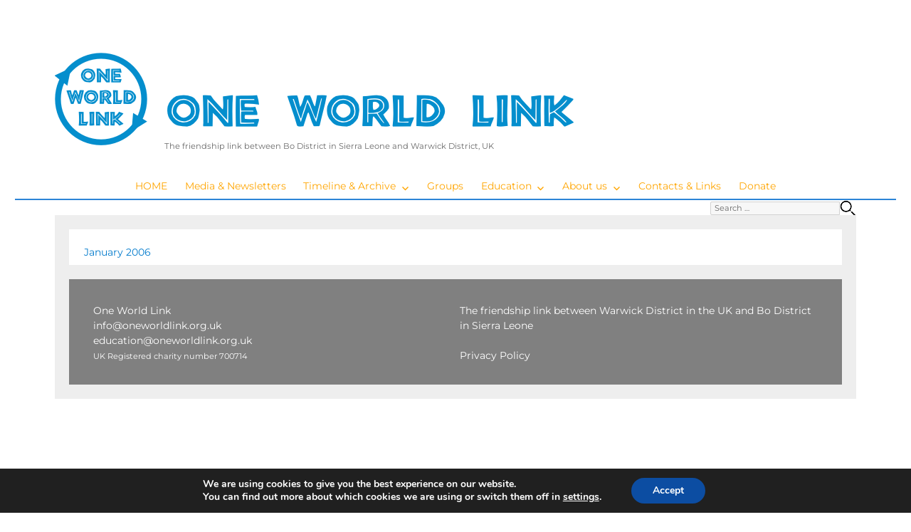

--- FILE ---
content_type: text/css
request_url: https://oneworldlink.org.uk/wp-content/themes/twentysixteen-child/style.css?ver=20240402
body_size: 18493
content:
/*
Theme Name: Twenty Sixteen Child
Description: Twenty Sixteen Child Theme
Author: Kip Warr
Template: twentysixteen
Version: 1.1.0.c
Default is for small screens; responsive for larger screens
Working but ugly
*/
/* ================= GENERAL */
html {
  font-size: 14px;
  /* Sets the rem size */ }

body,
button,
input,
select,
textarea {
  font-family: Montserrat, Helvetica,Arial,sans-serif; }

body,
button,
input,
select,
textarea {
  line-height: 1.55; }

body {
  /* remove black edges for mobiles */
  background: #fff !important; }

/* ================ HEADER */
.site-header {
  border-bottom: #2c84d6 solid 2px;
  padding-bottom: 0;
  padding-top: 2rem; }

a.custom-logo-link {
  background-image: url(http://oneworldlink.org.uk/wp-content/uploads/Combined_OWL_logos_for_Header_260x45.png);
  background-repeat: no-repeat;
  height: 47px; }

img.custom-logo {
  display: none; }

.site-branding {
  width: 100%;
  margin-bottom: 0; }

.site-branding .site-title a {
  color: #048ecd;
  font-family: african;
  font-size: 1.65rem;
  font-weight: 100; }

.site-description {
  left: 154px;
  position: relative;
  top: -27px; }

.site-header-menu {
  margin-bottom: 0;
  margin-left: auto;
  margin-right: auto;
  margin-top: 5px; }

.main-navigation a {
  color: orange; }

/* ================ search button stuff */
.search-form {
  width: 16rem;
  left: calc(97% - 16rem); }

input[type="search"].search-field {
  padding: 0 5px;
  font-size: 0.8rem; }

button.search-submit {
  background: transparent;
  background-image: url(/wp-content/uploads/MagnifyingGlass.png);
  background-repeat: no-repeat; }

/* ============================== BODY */
.page-header {
  border-top: none;
  padding: 0;
  margin-bottom: 0; }

#main {
  margin-bottom: 0;
  /* border-bottom: 20px solid #eee;*/ }

h1, h2, h3, h4, h5, h6 {
  text-transform: none;
  letter-spacing: normal; }

h1 {
  margin: 1.5rem 0; }

h2, h3, h4, h5, h6 {
  margin: 1.2rem 0; }

h2 {
  font-size: 1.5rem; }

h3 {
  font-size: 1.3rem; }

h4 {
  font-size: 1.1rem; }

h5 {
  font-size: 1rem; }

h6 {
  font-size: 1rem;
  font-style: italic; }

pre {
  padding: 0.75rem; }

p[id^="anchor_"] {
  /* Anchors in pages all have id="anchor_XXXX" */
  font-size: 0.1rem; }

ul + p {
  /* space above paras following lists */
  margin-top: 1rem; }

/* ============================== Navigation buttons */
#navbuttons {
  /* uses .bnsfc - a widget within a WoP widget, containing the nav buttons */
  height: 300px;
  position: relative; }

#navbuttons li {
  display: inline-block;
  margin: 0;
  padding: 0; }

#navbuttons a {
  font-family: Helvetica,arial,sans serif;
  font-size: 14px;
  font-weight: bold;
  text-decoration: none;
  padding: 55px 3px 5px 4px;
  height: 100px;
  line-height: 100%;
  color: white;
  }

#owl-news,
#owl-membership,
#owl-mission,
#owl-email-us,
#owl-donate {
  top: 0;
  width: 98px;
  float: left; }

#owl-news {
  background: url(Buttons_up2.png) 0 0; }

#owl-news:hover {
  background: url(Buttons_down2.png) 0 0; }

#owl-donate {
  background: url(Buttons_up2.png) -100px 0; }

#owl-donate:hover {
  background: url(Buttons_down2.png) -100px 0; }

#owl-membership {
  background: url(Buttons_up2.png) -200px 0; }

#owl-membership:hover {
  background: url(Buttons_down2.png) -200px 0; }

#owl-email-us {
  background: url(Buttons_up2.png) -300px 0; }

#owl-email-us:hover {
  background: url(Buttons_down2.png) -300px 0; }

#owl-mission {
  background: url(Buttons_down2.png) -400px 0; }

/* NOT USED - leave for possible future use
#owl-easyfundraising {
  left: 80px;
  background: url(Buttons_up2.png) -400px 0; }

#owl-easyfundraising:hover {
  background: url(Buttons_down2.png) -400px 0; }
*/
#owl-mission {
  left: 80px;
  top: 80px;
  width: 98px;
  background: url(Buttons_up2.png) -400px 0; }

#owl-mission:hover {
  background: url(Buttons_down2.png) -400px 0; }

/* ============================== Full-width page using templates:
    - full-width.php
    - category.php (derived from archive.php, used for category pages)
    - single.php  */
.content-area-full-width,
.content-area-categories-full-width {
  /*   float: left;
 margin-right: -100%; */
  width: 100%; }

#Timeline_and_Archive, #Contacts_and_Links {
  /* both in full-width pages without columns  */
  border: 0;
  padding: 0 2%;
  margin: 0;
  width: 80%;
  /* can't see why 100% overflows */ }

#Timeline_and_Archive.widgets_on_page,
#Contacts_and_Links.widgets_on_page {
  margin: 0; }

#Contacts_and_Links ul,
#Contacts_and_Links ul li,
#Timeline_and_Archive ul,
#Timeline_and_Archive ul li {
  padding: 0;
  margin: 0; }

#first_col_of_two .widgets_on_page ul,
#first_col_of_two .widgets_on_page ul li,
#second_col_of_two .widgets_on_page ul,
#second_col_of_two .widgets_on_page ul li {
  margin: 0;
  padding: 0 2%; }

/* ============================== Posts  */
#three_col_flex .widget {
  /* Home page text in bns-featured-category widget */
  font-size: 1rem; }

.site-main > article {
  /* the container for the post */
  margin-bottom: 2.0em; }

.site-main > article:not(:last-of-type) {
  border-bottom: #ddd solid 5px; }

.content-area-categories-full-width .site-main,
.content-area-full-width .site-main {
  padding: 0; }

.entry-content-OWL {
  /* content of posts - full width */
  width: 100%;
  padding: 1.5rem; }

div.entry-content-OWL-full-width {
  /* for education pages */
  width: 96%;
  /* 100%; */
  margin: auto;
  /* testing */ }

div.entry-content-OWL h3 {
  font-size: 1.3rem; }

div.entry-content-OWL p {
  margin-bottom: 0.75em;
  line-height: 1.6rem; }

/* .callout is defined in the theme css with float:right */
.callout-left {
    float:left;
    font-style: italic;
    width: 30%;
    padding: 1em;
    background: gray;
    color: white;
	margin-right:1.5em;
}



.entry-footer-OWL {
  /* Hide date etc in category page */
  display: none; }

.post-navigation {
  /* The links to previous/next etc */
  border-top: 2px solid #ddd;
  border-bottom: 2px solid #ddd;
  clear: both;
  font-family: Montserrat, "Helvetica Neue", sans-serif;
  margin: 0 7.6923% 3.5em; }

.post-navigation div + div {
  border-top: 2px solid #ddd; }

.post-navigation .post-title {
  font-size: 1.2rem; }

div.pfpItem .entry-content figure {
  width: 100% !important; }

.wp-post-image {
  /* Featured image on Home page */
  width: 50%; }

/*  WP styles the width of the element directly */
div.pfpItem .alignright {
  /* force images to the left in summary posts in Posts for Pages */
  float: left; }

div.pfpItem img {
  /* To resize images in Posts for page */
  width: 50%;
  min-width: 200px; }

.widget {
  /* Resize font in widgets_in_pages */
  font-size: 1rem; }

/* ====================== 3 column page */
#three_col_flex {
  /* set as flex for larger screen sizes (but Safari for Windows doesn't do flex) */
  display: block;
  width: 100%;
  background: #eee;
  margin-bottom: -20px;
  border: 10px solid #eee;
  border-bottom: none; }

#first_col_of_three,
#second_col_of_three {
  width: 100%;
  background: #fff;
  margin: 0;
  padding: 0 1%;
  float: left; }

#third_col_of_three {
  width: 100%;
  background: #fff;
  margin: 1%;
  padding: 0 1%;
  float: left; }

#three_col_flex ul {
  list-style: none;
  margin: 0; }

.widgets-on-page ul {
  margin: 0; }

/* ==================== 2 column page */
#two_col_flex_wide_narrow, #two_col_flex {
  /* set as flex for larger screen sizes but not phones (note: Safari for Windows doesn't do flex) */
  display: block;
  width: 100%;
  background: #eee;
  margin-bottom: -20px;
  border: 0; }

/* 2 columns of equal size */
/* 2 columns of UNequal size */
#first_col_of_two, #second_col_of_two,
#first_wide_narrow_of_two, #second_wide_narrow_of_two {
  background: #fff;
  float: left;
  width: 100%;
  padding: 0 2%;
  margin: 0; }

/* ================= Education Main page images and links */
.education_page_block {
  position: relative;
  float: left;
  width: 220px;
  height: 240px;
  margin-right: 2%;
  margin-left: 2%; }

.education_page_block_text {
  /* Text superimposed on the image */
  z-index: 999;
  position: relative;
  top: 60%;
  left: 0;
  display: block;
  background: #ddd;
  width: 85%;
  text-decoration: none;
  color: black;
  padding-left: 1em;
  height: 1.5em; }

.education_page_block p {
  /* Text below the image */
  word-wrap: normal;
  font-size: 0.8em; }

.education_page_block img {
  width: 100%;
  border: #999 solid 1px;
  box-shadow: 3px 3px 9px #aaa; }

/* ================ Education Songs page */
.education_audio_bar {
  width: 50%; }

.education_audio_bar::after {
  clear: both; }

/* ================ Tables on hard-copy archive pages. IDs are coded in the page itself */
#hardcopy_summary table,
#hardcopy_detail table {
  table-layout: fixed;
  font-size: 0.9rem; }

#hardcopy_summary thead td,
#hardcopy_detail thead td {
  font-weight: bold;
  vertical-align: top; }

#hardcopy_detail td,
#hardcopy_summary td:first-of-type {
  text-align: left;
  width: 50%;
  vertical-align: top; }

#hardcopy_summary td:not(:first-of-type) {
  text-align: center;
  width: 7%;
  vertical-align: middle; }

/* ================== Columns in pages (i.e. newspaper columns) */
.first_column_in_page,
.second_column_in_page {
  width: 45%;
  padding: 1em;
  float: left;
  min-width: 20em; }

.second_column_in_page {
  margin-left: 5%; }

.first_column_in_page:before,
.second_column_in_page:after {
  content: "";
  clear: both; }

/* Each <p> or <ul>creates a new column width is variable unless specified in HTML
  Do not mix <p> and <ul> within a single <div> */
.equal_height_columns {
  display: table; }

.equal_height_columns p,
.equal_height_columns ul {
  display: table-cell;
  width: 50%; }

.equal_height_columns p:not(:first-of-type),
.equal_height_columns ul:not(:first-of-type) {
  /*    border-left:#eee 2px solid; */ }

/* =================== Tables on Education pages (Videos..) */
.education_table {
  border-collapse: collapse;
  border: none; }

.education_table td {
  border: none;
  vertical-align: middle; }

/* ============== Widgets, sidebars etc */
h2.widgettitle,
h2.bnsfc-widget-title {
  font-size: 1.5rem; }

.no-sidebar .entry-header, .no-sidebar .entry-content, .no-sidebar .entry-summary, .no-sidebar .entry-footer, .no-sidebar .comments-area, .no-sidebar .image-navigation, .no-sidebar .post-navigation, .no-sidebar .pagination, .no-sidebar .page-header, .no-sidebar .page-content, .no-sidebar .content-bottom-widgets {
  margin-right: 0;
  /* both originally 15% */
  margin-left: 0; }

.entry-footer {
  margin: 0; }

.widget {
  border-top: none; }

.category-owl-archive div {
  position: relative; }

.post-thumbnail img {
  /* Hide thumbnails above posts (They _do_ appear in the 3-column display with BNS widget) */
  display: none; }

.entry-title {
  display: none; }

.site-content li,
ul.small_indent li {
  margin-left: 1em; }

ul.small_indent,
.site-content p {
  margin-bottom: 0.75em; }

.entry-footer {
  margin-bottom: -25px; }

/* ============================ POSTS FOR PAGES POSTS */
.pfpItem {
  padding: 0; }

.pfpItem h3 {
  margin-top: 0; }

/* Two rules to ensure that captions appear below the image */
div.pfpItem figure {
  margin-right: -10%; }

div.pfpItem .wp-caption img[class*="wp-image-"] {
  width: 100%;
  padding-right: 20%; }

/* ============================ VIDEO */
/* ============================ FOOTER */
.site-footer {
  padding: 0; }

.site-footer .main-navigation .primary-menu {
  /* above footer in small screens */
  padding: 0 2rem; }

#owl-footer-post {
  /* One post is displayed in the footer */
  width: 100%;
  border-top: none;
  padding: 0 2rem; }

#owl-footer-post table {
  border-collapse: collapse;
  border: none;
  margin-top: 28px; }

#owl-footer-post td {
  width: 50%;
  border: none;
  vertical-align: top; }
/* =========================== PHOTO GALLERY */
.bwg_image_info {/* Container for Image descriptions in lightbox view */
    width: 70% !important ;
}

.bwg_image_description, .bwg_image_description * { /* Image descriptions in lightbox view */
	font-size:2rem !important;
}
/* =========================== ODDS AND ENDS */
/* for back-to-top */
.back-to-top {
  position: fixed;
  bottom: 2em;
  right: 0px;
  text-decoration: none;
  color: #000000;
  background-color: rgba(235, 235, 235, 0.8);
  font-size: 12px;
  padding: 1em;
  display: none; }

.back-to-top:hover {
  background-color: rgba(135, 135, 135, 0.5); }

.pull-out-right {
  font-style: Italic;
  font-size: 0.9em;
  width: 15em;
  background: #eee;
  border: #aaa solid 1px;
  float: right;
  padding: 0.4em;
  margin-left: 2em;
  border-radius: 0.3em; }

/* =========================== SCREEN SIZES - copied from twentysixteen.css */
/**
 * 14.0
 * iPhones: 3, 4: 320 x 480
 * 5 320 x 568
 * 6 375 x 667
 * 6 plus 414 x 736
 * -------------
 */
@media screen and (min-width: 400px) {
  /* a.custom-logo-link:after { content:"XXXXXXX 400px"; } */
  .site-branding .site-title a {
    font-size: 2.1rem; } }

@media screen and (min-width: 600px) {
  a.custom-logo-link {
    background-image: url(http://oneworldlink.org.uk/wp-content/uploads/Combined_OWL_logos_for_Header_260x45.png);
    background-repeat: no-repeat;
    height: 64px; }
  /* a.custom-logo-link:after { content:"XXXXXXX 600px"; } */
  .site-branding .site-title a {
    font-size: 3.3rem; } }

/* 14.1 - >= 710px  (actually 639px)
 * iPads 1, 2, 3: 768 x 1024
 */
body {
  /* restore black edges for larger screens */
  background: #1a1a1a; }

@media screen and (min-width: 44.375em) {
  /* a.custom-logo-link:after { content:"XXXXXXX 710px"; } */
  .site-branding .site-title a {
    font-size: 3.5rem; }
  a.custom-logo-link {
    background-image: url(http://oneworldlink.org.uk/wp-content/uploads/Combined_logos_for_Header_500x87.png);
    height: 99px; }
  .site-main {
    /*    border: 20px #eee solid; */ }
  /*  ------------------------All column layouts use flexbox */
  #three_col_flex,
  #two-col-flex-wide-narrow,
  #two_col_flex {
    display: -webkit-flex;
    display: -ms-flexbox;
    display: flex;
    width: 100%;
    background: #eee;
    -webkit-justify-content: space-around;
    -ms-flex-pack: distribute;
    justify-content: space-around;
    padding: 0;
    margin-bottom: -30px; }
  /* -------------------- 3 columns */
  #three_col_flex ul {
    margin: 1%; }
  #first_col_of_three, #second_col_of_three {
    width: 41%;
    border-bottom: none;
    margin: 1%; }
  #third_col_of_three {
    width: 150px; }
  /* -------------------- 2 columns */
  /* 2 columns of equal and Unequal sizes */
  #first_col_of_two,
  #second_col_of_two,
  #first_wide_narrow_of_two,
  #second_wide_narrow_of_two {
    padding: 1.5rem;
    border-top: #eee solid 20px;
    border-left: #eee solid 20px;
    border-right: #eee solid 20px; }
  #second_wide_narrow_of_two,
  #second_col_of_two {
    /*   margin-left:-20px; */
    border-left: 0; }
  #first_col_of_two, #second_col_of_two {
    width: 49%; }
  #first_wide_narrow_of_two {
    width: 75%; }
  #second_wide_narrow_of_two {
    width: 25%; }
  div.Newsletter_List ul {
    list-style: none; }
  div.Newsletter_List a {
    line-height: 2rem; }
  /* #Timeline_and_Archive, #Contacts_and_Links { /* both in full-width pages without columns
  border:20px solid #eee;
  width:100%;
}
 */
  div.entry-content-OWL-full-width,
  div.entry-content-OWL {
    /* works for individual newsletter pages */
    border: 20px #eee solid;
    border-bottom: 0;
    margin-left: 0px;
    margin-bottom: -25px;
    margin-top: 0;
    width: 100%;
    padding: 1.5rem; }
  #Timeline_and_Archive ul,
  #Contacts_and_Links ul li,
  #Timeline_and_Archive ul,
  #Timeline_and_Archive ul li {
    padding: 0 1rem;
    margin: 0; }
  #first_col_of_two .widgets_on_page ul,
  #first_col_of_two .widgets_on_page ul li,
  #second_col_of_two .widgets_on_page ul,
  #second_col_of_two .widgets_on_page ul li {
    /*    margin:0 0 1.75em 1.25em;*/ }
  .no-sidebar .entry-header, .no-sidebar .entry-content, .no-sidebar .entry-summary, .no-sidebar .entry-footer, .no-sidebar .comments-area, .no-sidebar .image-navigation, .no-sidebar .post-navigation, .no-sidebar .pagination, .no-sidebar .page-header, .no-sidebar .page-content, .no-sidebar .content-bottom-widgets {
    margin-right: 0;
    /* both originally 15% */
    margin-left: 0; }
  #navbuttons {
    /* uses .bnsfc - a widget within a widget, containing the nav buttons
    The text within the buttons is in post 'More about One World Link'
    */
    min-height: 750px;
    position: relative; }
  #owl-news,
  #owl-membership,
  #owl-mission,
  #owl-email-us,
  #owl-donate {
    left: 0; }
  #owl-membership {
    top: 100px; }
  #owl-mission {
    top: 200px; }
  #owl-email-us {
    top: 300px; }
  #owl-donate {
    top: 400px; }
  /* not used
  #owl-easyfundraising {
    top: 400px;
    }
 */
  #newsUK ul, #NewsBo ul {
    margin: 0; }
  .pfpItem {
    padding: 0 1rem 2rem; }
  .site-footer .main-navigation {
    margin: 0; }
  .site-footer .main-navigation .primary-menu {
    /* above footer in small screens */
    border: 20px #eee solid; }
  #owl-footer-post {
    /* One post is displayed in the footer */
    border: 20px solid #eee;
    background: gray;
    color: white; } }

/**
 * 14.2 - >= 783px (actually 705px)
 */
@media screen and (min-width: 48.9375em) {
  /* a.custom-logo-link:after { content:"XXXXXXX 783/705px"; } */
  .site-branding .site-title a {
    font-size: 4rem; }
  .site-footer {
    padding: 0 4.5455% 3.5em; }
  a.custom-logo-link {
    background-image: url(http://oneworldlink.org.uk/wp-content/uploads/Combined_logos_for_Header_575x100.png);
    background-repeat: no-repeat;
    height: 112px;
    width: 580px; } }

/**
 * 14.3 - >= 910px  (actually 819px)
 */
@media screen and (min-width: 56.875em) {
  .makespace {
    display: none; }
  /* If a media statement contains no CSS, chrome deletes it! */ }

/**
 * 14.4 - >= 985px  (actually 886px)
 */
@media screen and (min-width: 61.5625em) {
  /* a.custom-logo-link:after { content:"XXXXXXX 985/886px"; } */ }

.site-title {
  /* background:url(http://oneworldlink.org.uk/wp-content/uploads/OWL_logo_linear_African_610x75.png) no-repeat 144px;
*/ }

/**
 * 14.5 - >= 1200px  (actually 1080px)
 */
@media screen and (min-width: 75em) {
  /* a.custom-logo-link:after { content:"XXXXXXX 1200/1080px"; } */
  a.custom-logo-link {
    background-image: url(http://oneworldlink.org.uk/wp-content/uploads/Combined_logos_for_Header_750x130.png);
    height: 140px;
    background-repeat: no-repeat;
    width: 760px; } }
